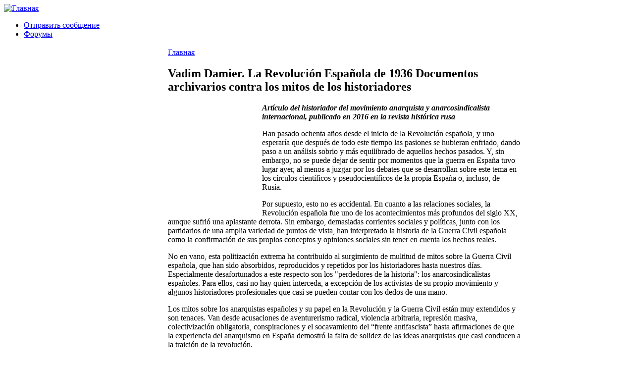

--- FILE ---
content_type: text/html; charset=utf-8
request_url: https://aitrus.info/node/5754
body_size: 31993
content:
<!DOCTYPE html PUBLIC "-//W3C//DTD XHTML 1.0 Strict//EN" "http://www.w3.org/TR/xhtml1/DTD/xhtml1-strict.dtd">
<html xmlns="http://www.w3.org/1999/xhtml" lang="ru" xml:lang="ru" dir="ltr">
<head>
 <title>Vadim Damier. La Revolución Española de 1936 Documentos archivarios contra los mitos de los historiadores | Международная ассоциация трудящихся</title>
<meta http-equiv="Content-Type" content="text/html; charset=utf-8" />
<link rel="shortcut icon" href="/sites/default/files/chameleon_favicon.png" type="image/x-icon" />
<link type="text/css" rel="stylesheet" media="all" href="/modules/book/book.css?z" />
<link type="text/css" rel="stylesheet" media="all" href="/modules/node/node.css?z" />
<link type="text/css" rel="stylesheet" media="all" href="/modules/system/defaults.css?z" />
<link type="text/css" rel="stylesheet" media="all" href="/modules/system/system.css?z" />
<link type="text/css" rel="stylesheet" media="all" href="/modules/system/system-menus.css?z" />
<link type="text/css" rel="stylesheet" media="all" href="/modules/user/user.css?z" />
<link type="text/css" rel="stylesheet" media="all" href="/sites/all/modules/fckeditor/fckeditor.css?z" />
<link type="text/css" rel="stylesheet" media="all" href="/sites/all/modules/tagadelic/tagadelic.css?z" />
<link type="text/css" rel="stylesheet" media="all" href="/modules/forum/forum.css?z" />
<link type="text/css" rel="stylesheet" media="all" href="/themes/chameleon/style.css?z" />
<link type="text/css" rel="stylesheet" media="all" href="/themes/chameleon/common.css?z" />
</head><body>
 <div id="header">  <a href="/" title="Главная"><img src="/sites/default/files/chameleon_logo.jpg" alt="Главная" /></a></div>
 <div class="navlinks"><ul class="links" id="navlist"><li class="menu-114 first"><a href="/contact" title="">Отправить сообщение</a></li>
<li class="menu-295 last"><a href="https://aitrus.info/forum/" title="">Форумы</a></li>
</ul> </div>
 <table id="content">
  <tr>
   <td id="sidebar-left"><div id="block-block-11" class="block block-block">

  <div class="content">
    <p><a href="https://www.facebook.com/pages/kras-mat/124887974382"><img width="48" height="48" src="/sites/default/files/facebook.png" alt="https://www.facebook.com/pages/kras-mat/124887974382" /></a> <a href="http://a-sindnicalism.livejournal.com/"><img width="48" height="48" src="/sites/default/files/livejournal.png" alt="http://a-sindnicalism.livejournal.com/" /></a></p>
  </div>
</div>
<div id="block-node-0" class="block block-node">
  <h2>RSS</h2>

  <div class="content">
    <a href="/rss.xml" class="feed-icon"><img src="/misc/feed.png" alt="RSS-материал" title="Сбор новостей" width="16" height="16" /></a>  </div>
</div>
<div id="block-menu-menu-main" class="block block-menu">
  <h2>Навигация</h2>

  <div class="content">
    <ul class="menu"><li class="leaf first"><a href="/" title="">Новости</a></li>
<li class="leaf"><a href="https://aitrus.info/node/6090" title="О нашей организации">Кто мы такие?</a></li>
<li class="expanded"><a href="/node/8" title="Интернационал">Интернационал</a><ul class="menu"><li class="leaf first"><a href="/node/6089" title="Конгрессы МАТ">Конгрессы МАТ</a></li>
<li class="leaf last"><a href="/node/12" title="Принципы, цели и статуты Международной Ассоциации Трудящихся">Принципы, цели и статуты</a></li>
</ul></li>
<li class="leaf"><a href="/node/9" title="Библиотека">Библиотека</a></li>
<li class="leaf last"><a href="/node/11" title="Ссылки">Ссылки</a></li>
</ul>  </div>
</div>
<div id="block-block-5" class="block block-block">

  <div class="content">
    <p>&nbsp;</p>
<p class="rtecenter">
&nbsp;</p>
  </div>
</div>
<div id="block-block-6" class="block block-block">

  <div class="content">
    <p class="rtecenter"><strong>Испанская Революция<br />
</strong></p>
<p class="rtecenter"><strong>1936-1939</strong></p>
<p class="rtecenter"><a href="https://aitrus.info/node/1581"><img alt="" src="/sites/default/files/carton_CNT-FAI.jpg" width="192" height="149" /></a></p>
  </div>
</div>
<div id="block-search-0" class="block block-search">
  <h2>Поиск</h2>

  <div class="content">
    <form action="/node/5754"  accept-charset="UTF-8" method="post" id="search-block-form">
<div><div class="container-inline">
  <div class="form-item" id="edit-search-block-form-1-wrapper">
 <label for="edit-search-block-form-1">Поиск на сайте: </label>
 <input type="text" maxlength="128" name="search_block_form" id="edit-search-block-form-1" size="15" value="" title="Введите ключевые слова для поиска." class="form-text" />
</div>
<input type="submit" name="op" id="edit-submit" value="Поиск"  class="form-submit" />
<input type="hidden" name="form_build_id" id="form-ae010e6274cfe868265afa0931335b3a" value="form-ae010e6274cfe868265afa0931335b3a"  />
<input type="hidden" name="form_id" id="edit-search-block-form" value="search_block_form"  />
</div>

</div></form>
  </div>
</div>
<div id="block-tagadelic-1" class="block block-tagadelic">
  <h2>Тэги</h2>

  <div class="content">
    <a href="/taxonomy/term/140" class="tagadelic level7" rel="tag">CNT-AIT (E)</a> 
<a href="/taxonomy/term/150" class="tagadelic level4" rel="tag">ZSP</a> 
<a href="/taxonomy/term/48" class="tagadelic level2" rel="tag">Бразилия</a> 
<a href="/taxonomy/term/77" class="tagadelic level2" rel="tag">Британия</a> 
<a href="/taxonomy/term/21" class="tagadelic level2" rel="tag">Германия</a> 
<a href="/taxonomy/term/17" class="tagadelic level3" rel="tag">Греция</a> 
<a href="/taxonomy/term/458" class="tagadelic level1" rel="tag">Здравоохранение</a> 
<a href="/taxonomy/term/23" class="tagadelic level8" rel="tag">Испания</a> 
<a href="/taxonomy/term/30" class="tagadelic level2" rel="tag">История</a> 
<a href="/taxonomy/term/81" class="tagadelic level1" rel="tag">Италия</a> 
<a href="/taxonomy/term/53" class="tagadelic level1" rel="tag">МАТ</a> 
<a href="/taxonomy/term/66" class="tagadelic level4" rel="tag">Польша</a> 
<a href="/taxonomy/term/40" class="tagadelic level9" rel="tag">Россия</a> 
<a href="/taxonomy/term/54" class="tagadelic level1" rel="tag">Сербия</a> 
<a href="/taxonomy/term/51" class="tagadelic level4" rel="tag">Украина</a> 
<a href="/taxonomy/term/13" class="tagadelic level5" rel="tag">Франция</a> 
<a href="/taxonomy/term/1" class="tagadelic level1" rel="tag">анархизм</a> 
<a href="/taxonomy/term/39" class="tagadelic level6" rel="tag">анархисты</a> 
<a href="/taxonomy/term/4" class="tagadelic level4" rel="tag">анархо-синдикализм</a> 
<a href="/taxonomy/term/46" class="tagadelic level2" rel="tag">антимилитаризм</a> 
<a href="/taxonomy/term/172" class="tagadelic level1" rel="tag">всеобщая забастовка</a> 
<a href="/taxonomy/term/125" class="tagadelic level1" rel="tag">дикая забастовка</a> 
<a href="/taxonomy/term/33" class="tagadelic level4" rel="tag">забастовка</a> 
<a href="/taxonomy/term/89" class="tagadelic level6" rel="tag">капитализм</a> 
<a href="/taxonomy/term/440" class="tagadelic level1" rel="tag">международная солидарность</a> 
<a href="/taxonomy/term/245" class="tagadelic level1" rel="tag">образование</a> 
<a href="/taxonomy/term/72" class="tagadelic level1" rel="tag">протест</a> 
<a href="/taxonomy/term/439" class="tagadelic level1" rel="tag">против фашизма</a> 
<a href="/taxonomy/term/3" class="tagadelic level7" rel="tag">рабочее движение</a> 
<a href="/taxonomy/term/47" class="tagadelic level9" rel="tag">репрессии</a> 
<a href="/taxonomy/term/20" class="tagadelic level5" rel="tag">солидарность</a> 
<a href="/taxonomy/term/341" class="tagadelic level10" rel="tag">социальные протесты</a> 
<a href="/taxonomy/term/398" class="tagadelic level2" rel="tag">социальный протест</a> 
<a href="/taxonomy/term/129" class="tagadelic level5" rel="tag">трудовой конфликт</a> 
<a href="/taxonomy/term/280" class="tagadelic level1" rel="tag">трудовые конфликты</a> 
<a href="/taxonomy/term/197" class="tagadelic level2" rel="tag">экология</a> 
<div class='more-link'><a href="/tagadelic/chunk/1">Мета теги</a></div>  </div>
</div>
</td>
   <td id="main">
<div class="breadcrumb"><a href="/">Главная</a></div><h2>Vadim Damier. La Revolución Española de 1936 Documentos archivarios contra los mitos de los historiadores</h2>
<!-- begin content -->
<div class="node">
 <div class="content">
<p><img src="/sites/default/files/revolucion-social.jpg" alt="" width="180" hspace="5" height="229" align="left" /></p>
<p><em><strong><span class="VIiyi" lang="es"><span class="JLqJ4b ChMk0b" data-language-for-alternatives="es" data-language-to-translate-into="ru" data-phrase-index="0"><span>Art&iacute;culo del historiador del movimiento anarquista y anarcosindicalista internacional, publicado en 2016 en la revista hist&oacute;rica rusa</span></span></span></strong></em></p>
<p>Han pasado ochenta a&ntilde;os desde el inicio de la Revoluci&oacute;n espa&ntilde;ola, y uno esperar&iacute;a que despu&eacute;s de todo este tiempo las pasiones se hubieran enfriado, dando paso a un an&aacute;lisis sobrio y m&aacute;s equilibrado de aquellos hechos pasados. Y, sin embargo, no se puede dejar de sentir por momentos que la guerra en Espa&ntilde;a tuvo lugar ayer, al menos a juzgar por los debates que se desarrollan sobre este tema en los c&iacute;rculos cient&iacute;ficos y pseudocient&iacute;ficos de la propia Espa&ntilde;a o, incluso, de Rusia.</p>
<p class="rteleft">
</p><p>Por supuesto, esto no es accidental. En cuanto a las relaciones sociales, la Revoluci&oacute;n espa&ntilde;ola fue uno de los acontecimientos m&aacute;s profundos del siglo XX, aunque sufri&oacute; una aplastante derrota. Sin embargo, demasiadas corrientes sociales y pol&iacute;ticas, junto con los partidarios de una amplia variedad de puntos de vista, han interpretado la historia de la Guerra Civil espa&ntilde;ola como la confirmaci&oacute;n de sus propios conceptos y opiniones sociales sin tener en cuenta los hechos reales. </p>
<p class="rteleft">No en vano, esta politizaci&oacute;n extrema ha contribuido al surgimiento de multitud de mitos sobre la Guerra Civil espa&ntilde;ola, que han sido absorbidos, reproducidos y repetidos por los historiadores hasta nuestros d&iacute;as. Especialmente desafortunados a este respecto son los &quot;perdedores de la historia&quot;: los anarcosindicalistas espa&ntilde;oles. Para ellos, casi no hay quien interceda, a excepci&oacute;n de los activistas de su propio movimiento y algunos historiadores profesionales que casi se pueden contar con los dedos de una mano. </p>
<p class="rteleft">Los mitos sobre los anarquistas espa&ntilde;oles y su papel en la Revoluci&oacute;n y la Guerra Civil est&aacute;n muy extendidos y son tenaces. Van desde acusaciones de aventurerismo radical, violencia arbitraria, represi&oacute;n masiva, colectivizaci&oacute;n obligatoria, conspiraciones y el socavamiento del &ldquo;frente antifascista&rdquo; hasta afirmaciones de que la experiencia del anarquismo en Espa&ntilde;a demostr&oacute; la falta de solidez de las ideas anarquistas que casi conducen a la traici&oacute;n de la revoluci&oacute;n. </p>
<p class="rteleft">En un breve art&iacute;culo no hay espacio para examinar todos esos mitos. Desafortunadamente, los historiadores a menudo prefieren seguir el pensamiento establecido o depositar su confianza incondicional en la literatura de memorias (algunas de las cuales tienen un valor dudoso, mientras que otras, como las memorias de Garc&iacute;a Oliver, deben tratarse con cautela). Y esto se hace en lugar de referirnos a documentos archivarios, que nos permiten refutar f&aacute;cilmente evaluaciones incorrectas y demostrar que muchas circunstancias deben considerarse de manera muy diferente y que muchos eventos procedieron de manera muy diferente a lo que se afirma en la literatura. </p>
<p class="rteleft">Me centrar&eacute; en dos temas de la historia de la Revoluci&oacute;n espa&ntilde;ola y la Guerra Civil, y tratar&eacute; de mostrar c&oacute;mo una apelaci&oacute;n a las fuentes de archivo puede cambiar esencialmente nuestras concepciones. </p>
<p class="rteleft">Primero: &iquest;qu&eacute; tipo de decisi&oacute;n tomaron los anarcosindicalistas espa&ntilde;oles despu&eacute;s de la derrota del mot&iacute;n militar en Barcelona del 19 al 20 de julio de 1936? </p>
<p class="rteleft">Casi sin excepci&oacute;n, los historiadores afirman que durante una serie de conferencias y reuniones de los activistas barceloneses y catalanes de la Confederaci&oacute;n Nacional del Trabajo (CNT) y la Federaci&oacute;n Anarquista Ib&eacute;rica (FAI), hubo un acuerdo casi un&aacute;nime para abstenerse de proclamar el comunismo libertario, declinando as&iacute; implementar las decisiones del Congreso de la CNT de mayo de 1936 en Zaragoza, a favor de la colaboraci&oacute;n con las otras llamadas &quot;fuerzas antifascistas&quot;. Es cierto que los historiadores difieren en cuanto a las fechas de estas reuniones y no tienen del todo claro qu&eacute; se discuti&oacute; exactamente en cada una de ellas. Sin embargo, los investigadores coinciden en que la mayor&iacute;a de anarcosindicalistas y anarquistas aprobaron la negativa a proclamar el comunismo libertario, es decir, la realizaci&oacute;n de una revoluci&oacute;n social anarquista. Y esto a pesar de la evidencia de varios testigos y participantes de los hechos (Abel Paz y Liberto Callejas, por ejemplo), que la &ldquo;base&rdquo; del movimiento tom&oacute; una posici&oacute;n diferente. </p>
<p class="rteleft">El asunto se complica por el hecho de que las actas de estas reuniones no se han conservado (aunque Garc&iacute;a Oliver afirma en sus memorias que tales actas fueron tomadas). Pero en los archivos de la CNT conservados en el Instituto de Historia Social de &Aacute;msterdam hay un documento muy interesante que arroja una luz completamente diferente sobre los hechos. Este es el acta de una reuni&oacute;n ampliada del Comit&eacute; Nacional de la CNT realizada el 29 de julio. Esta fue la primera reuni&oacute;n despu&eacute;s del inicio del levantamiento militar, en la que se discuti&oacute; la situaci&oacute;n del pa&iacute;s a escala nacional. En estos minutos encontramos: </p>
<p class="rteleft">&ldquo;<em>El delegado de la Regional Catalana describe la lucha sostenida por nuestra Organizacion, en Catalu&ntilde;a. De su informe se deduce que el triunfo ha obedecido solo y exclusivamente a la participaci&oacute;n de los elementos de la C.N.T. y la F.A.I. En la actualidad, y como consecuencia del triunfo quienes llevan la  hegemon&iacute;a en todos los ordenes en Catalu&ntilde;a son ellos. En los pueblos los compa&ntilde;eros ordenan la vida en todos los sentidos (&hellip;) <br />
</em></p>
<p class="rteleft"><em>Plante a seguido que la mayoria de la militancia parece dispuesta, como consequencia del predominio de la Organizacion, ir a la instauracion del Comunismo Libertario en toda Catalu&ntilde;a. Afirma que si columnas de compa&ntilde;esros </em>(sic!) <em>que han salido para Zaragoza toman esta ciudad, entonces no habr&agrave; posibilida de que la minoria sostenga como hasta aqui al grueso de la Organizacion. Iran repite, a la instauracion de nuestro ideario sin tener en cuenta las condiciones en que se desenbuelvan (sic!) el resto de las Regionales</em>&rdquo; (1). </p>
<p class="rteleft">Este documento representa la mejor prueba de c&oacute;mo los anarcosindicalistas evaluaron realmente la situaci&oacute;n despu&eacute;s de la victoria de Barcelona y c&oacute;mo pretend&iacute;an actuar. Implica no solo que la mayor&iacute;a de los anarcosindicalistas catalanes abogaran por la declaraci&oacute;n inmediata del comunismo libertario, sino tambi&eacute;n que el Pleno de julio no hab&iacute;a tomado la decisi&oacute;n de abstenerse de proclamarlo. &iexcl;La organizaci&oacute;n regional catalana de la CNT decidi&oacute; s&oacute;lo posponer este paso hasta la liberaci&oacute;n de Zaragoza por parte de las milicias anarquistas! En otras palabras, se decidi&oacute; no decidir nada todav&iacute;a. Esta opci&oacute;n se hizo con la esperanza de que la situaci&oacute;n cambiara para mejor.  </p>
<p class="rteleft">Sin embargo, la CNT y la FAI hab&iacute;an ca&iacute;do en una trampa. Al poner todo en un solo factor y vincular el futuro de la revoluci&oacute;n social a la posible liberaci&oacute;n de una ciudad (sin importar la importancia), los anarcosindicalistas se encontraron encamin&aacute;ndose por una pendiente resbaladiza que conduc&iacute;a a un callej&oacute;n sin salida.  </p>
<p class="rteleft">Pronto iban a experimentar conmoci&oacute;n y consternaci&oacute;n cuando result&oacute; que no pod&iacute;an tomar Zaragoza. De repente tuvieron que poner un nuevo rumbo en condiciones imprevistas. Tuvieron que decidir si proclamar el comunismo libertario y proceder a la revoluci&oacute;n anarquista, a pesar del fracaso de sus planes anteriores, o transformar su decisi&oacute;n sobre un per&iacute;odo interino de &ldquo;cooperaci&oacute;n antifascista&rdquo; en una estrategia permanente hasta el final de la guerra </p>
<p class="rtecenter">* * * </p>
<p class="rteleft">Seg&uacute;n otro mito m&aacute;s, la mayor&iacute;a de los miembros de la CNT y la FAI posteriormente apoyaron el curso de la &ldquo;unidad antifascista&rdquo;, al que se opuso s&oacute;lo una peque&ntilde;a camarilla de radicales. Pero las actas de los plenos, conferencias y del congreso regional catal&aacute;n de la CNT (febrero-marzo de 1937) de los archivos de la CNT y la FAI en Amsterdam muestran un panorama diferente. La influencia de la &quot;posici&oacute;n radical&quot; aument&oacute; gradualmente a principios de 1937, cuando los anarcosindicalistas se vieron cada vez m&aacute;s arrinconados, con la colectivizaci&oacute;n restringida y los trabajadores desarmados. En un congreso regional extraordinario de la CNT catalana, los delegados de base se quejaron de que se estaban tomando decisiones pol&iacute;ticamente significativas sin consultar a sus sindicatos. En la votaci&oacute;n, los candidatos &ldquo;radicales&rdquo;, los partidarios de acabar con las concesiones a los aliados &ldquo;antifascistas&rdquo; y retirarse del gobierno, obtuvieron m&aacute;s del 40 por ciento de los votos (2). </p>
<p class="rteleft">Delegados de numerosos sindicatos criticaron la actuaci&oacute;n del gobierno de la rep&uacute;blica espa&ntilde;ola en los t&eacute;rminos m&aacute;s en&eacute;rgicos posibles, acus&aacute;ndolo de negarse a destinar fondos a Catalu&ntilde;a y sabotear el aprovisionamiento del frente de Arag&oacute;n. Se culp&oacute; a los ministros de la CNT por no cumplir con las decisiones de su organizaci&oacute;n. Por ejemplo, un representante sindical de las profesiones liberales declar&oacute; que si el Comit&eacute; Nacional consideraba necesario colaborar, deb&iacute;a hacerlo de manera honrada y sincera.  </p>
<p class="rteleft">Un delegado del sindicato metal&uacute;rgico de Barcelona se&ntilde;al&oacute; que hasta ese momento las cosas iban a favor de la UGT a costa de la CNT, y que esta evoluci&oacute;n estaba perjudicando la marcha de la revoluci&oacute;n. Dijo que los ministros de la CNT y el Comit&eacute; Regional Catal&aacute;n de la CNT estaban influenciado por los marxistas y por la Esquerra, y expres&oacute; la opini&oacute;n de que los anarcosindicalistas no necesitaban representaci&oacute;n en el gobierno central, y que la colaboraci&oacute;n antifascista deber&iacute;a ser directa, no mediada. Para la clase trabajadora, el triunfo del fascismo o del marxismo conducir&iacute;a a las mismas consecuencias desastrosas, declar&oacute;, citando el ejemplo de Rusia. </p>
<p class="rteleft">El apoyo a esta posici&oacute;n fue expresado por el sindicato ferroviario de L&eacute;rida, los zapateros de Sitges, los trabajadores de la industria de distribuci&oacute;n de Barcelona y los trabajadores de los servicios publicos de Barcelona (ambos grupos tambi&eacute;n acusaron al Comit&eacute; Nacional de la CNT de violar las reglas confederales y retener informaci&oacute;n a los sindicatos). Los obreros de la construcci&oacute;n de Barcelona anunciaron que si la colaboraci&oacute;n no se pod&iacute;a realizar de forma honorable, deber&iacute;a interrumpirse. Un representante de los trabajadores de los servicios publicos de Barcelona pidi&oacute; la pronta convocatoria de un pleno nacional de la CNT, en el que los ministros rendir&iacute;an cuentas de sus acciones y donde se tomar&iacute;a una decisi&oacute;n sobre qu&eacute; hacer a continuaci&oacute;n. Un delegado del sindicato de trabajadores de las profesiones liberales de Barcelona se&ntilde;al&oacute; que los &oacute;rganos revolucionarios formados despu&eacute;s del 19 de julio hab&iacute;an cedido sus funciones a las estructuras gubernamentales. Exigi&oacute; la destituci&oacute;n de los ministros de la CNT si la revoluci&oacute;n segu&iacute;a en suspenso, y plante&oacute; el tema as&iacute;: &ldquo;<em>Hay que preguntarnos si estamos en revoluci&oacute;n. Si es as&iacute; hay que ir a la creaci&oacute;n de los organismos adecuados</em>&rdquo; (3). </p>
<p class="rteleft">El ala radical del movimiento inst&oacute; a que no se pospusiera la revoluci&oacute;n hasta la victoria, sino a que se le permitiera continuar su curso mientras simult&aacute;neamente libraba la guerra. La evidencia de la mayor radicalizaci&oacute;n de las masas anarcosindicalistas proviene del pleno de los grupos anarquistas de Barcelona reunidos del 11 al 12 de abril de 1937, cuyas actas fueron publicadas por el historiador Agust&iacute;n Guillamon. En este pleno participaron representantes de la &ldquo;Juventud Libertaria&rdquo; y los &ldquo;Comit&eacute;s de Defensa&rdquo; de los barrios. El pleno exigi&oacute; la retirada de los anarquistas de todos los &oacute;rganos gubernamentales y declar&oacute; que &quot;toda forma de gobierno es por esencia reaccionaria y, por ende, contraria a toda revoluci&oacute;n  social&quot;. Pidi&oacute; la convocatoria el 1 de mayo en Valencia de un pleno peninsular de la FAI para desarrollar propuestas concretas y la coordinaci&oacute;n de las fuerzas necesarias para implementar estas decisiones (4). </p>
<p class="rteleft">Cabe mencionar que los opositores a los anarquistas en el &quot;campo republicano&quot; se prepararon para un enfrentamiento decisivo. El historiador ruso Alexey Masterkov ha descubierto un informe del especialista militar sovi&eacute;tico coronel Terekhin en el Archivo Militar del Estado Ruso (RGVA). Terekhin inform&oacute; a Mosc&uacute; que a principios de mayo de 1937 el estado mayor republicano envi&oacute; tropas blindadas en Valencia y en la carretera a Barcelona, bas&aacute;ndose en denuncias &ldquo;<em>sobre la preparaci&oacute;n de un mot&iacute;n a gran escala en las regiones de Barcelona y Valencia y las ciudades entre ellas</em>&quot; (5).  </p>
<p class="rteleft">Todos estos documentos nos obligan a reevaluar las nociones sobre el supuestamente robusto &ldquo;frente antifascista&rdquo; que fue socavado por los &ldquo;radicales&rdquo;. De hecho, esta alianza antifascista fue percibida como antinatural tanto por las masas anarcosindicalistas como por el liderazgo de los comunistas y republicanos. En este sentido, los sucesos de mayo de 1937 deben ser vistos no como una especie de &quot;ruptura&quot;, sino como el resultado l&oacute;gico e inevitable de la creciente contradicci&oacute;n entre los puntos de vista y las posiciones de fuerzas y tendencias incompatibles, que ya hab&iacute;a resultado en una &ldquo;guerra civil dentro de la guerra civil&rdquo; con miles de bajas. </p>
<p class="rteleft">REFERENCIAS:</p>
<p class="rteleft">(1) Acta de la reuni&oacute;n del Comit&eacute; Naci&oacute;nal celebrada el d&iacute;a 29 de julio de 1936, p. 1 // Instituto Internacional de Historia Social (IISG, Amsterdam). Archivos CNT (Espa&ntilde;a). 79B. Actas y resoluciones, plenos y reuniones. 1936. No. 1. Acta de la reunion del Comit&eacute; Nacional, 29/07/1936.  </p>
<p class="rteleft">(2) 12a. Sesi&oacute;n del Congreso regional de sindicatos de Catalu&ntilde;a, p&aacute;gs. 4-5 / IISG (Amsterdam). Archivos CNT (Espa&ntilde;a). Archivo de la Confederaci&oacute;n Regional del Trabajo de Catalu&ntilde;a. 34A. Actas, dictamenes e informes. 1936-1938. No. 2. Actas de congresos y plenos regionaless, 1936-1938.  </p>
<p class="rteleft">(3) Acta de la octava sesi&oacute;n del Congreso regional de sindicatos de Catalu&ntilde;a, p&aacute;gs. 3-11 / IISG (Amsterdam). Archivos CNT (Espa&ntilde;a). Archivo de la Confederaci&oacute;n Regional del Trabajo de Catalu&ntilde;a. 34A. Actas, dictamenes e informes. 1936-1938. No. 2. Actas de congresos y plenos regionales. 1936-1938.  </p>
<p class="rteleft">(4) Para materiales del pleno, ver: Agust&iacute;n Guillamon, Los Comit&eacute;s de Defensa de la CNT en Barcelona (1933-1938). De los Cuadros de defensa a los Comit&eacute;s revolucionarios de barricada, las Partullas de control y las Milicias populares, (Barcelona: Aldarull Edicions), 2011, pp. 181&ndash;207.  </p>
<p class="rteleft">(5) Archivo Militar Estatal Ruso (RGVA). Fondo 35082, inventario 1, expediente 73, p.162&ndash;160 (la numeraci&oacute;n de las p&aacute;ginas est&aacute; invertida). El autor agradece al historiador militar Alexey Masterkov por proporcionar una copia de este documento. </p>
<p class="rteleft">&nbsp;</p>
<p class="rteleft"><em><strong>Publicado en ruso: &ldquo;Istoricheskaya Ekspertiza&rdquo;. 2016. No.3. P.145&ndash;151</strong></em></p>
 </div>
<div class="links"><ul class="links inline"><li class="node_submitted first"><span>От admin в 07/27/2021 - 11:28</span></li>
<li class="taxonomy_term_607"><a href="/taxonomy/term/607" rel="tag" title="">Anarquismo</a></li>
<li class="taxonomy_term_609"><a href="/taxonomy/term/609" rel="tag" title="">Damier</a></li>
<li class="taxonomy_term_304"><a href="/taxonomy/term/304" rel="tag" title="">espanol</a></li>
<li class="comment_forbidden last"></li>
</ul></div>
</div>

<!-- end content -->
   </td>
   <td id="sidebar-right"><div id="block-block-4" class="block block-block">

  <div class="content">
    <p class="rtecenter"><strong>Официальный сайт М.А.Т. (IWA-AIT):</strong></p>
<p class="rtecenter"><a href="http://www.iwa-ait.org/"><img width="180" height="42" src="/sites/default/files/logo(2).jpg" alt="" /></a></p>
  </div>
</div>
<div id="block-block-9" class="block block-block">
  <h2>Видео-раздел сайта</h2>

  <div class="content">
    <p><a href="https://aitrus.info/node/3373"><strong><img width="200" height="150" align="middle" alt="" src="/sites/default/files/images(35).jpg" /></strong></a></p>
<p>&nbsp;</p>
  </div>
</div>
<div id="block-statistics-0" class="block block-statistics">
  <h2>Популярные темы</h2>

  <div class="content">
    <div class="item-list"><h3>За всё время:</h3><ul><li class="first"><a href="/node/1800">НАМ НЕ ВАЖНО, КАКАЯ КЛИКА БУДЕТ ФОРМИРОВАТЬ ПРАВИТЕЛЬСТВО – НАМ ВАЖНО ЖИТЬ ЛУЧШЕ!</a></li>
<li><a href="/node/3876">А. Понсонби. Ложь во время войны</a></li>
<li class="last"><a href="/node/2801">В России ограничена оплата &quot;больничных&quot;</a></li>
</ul></div>  </div>
</div>
<div id="block-user-3" class="block block-user">
  <h2>Сейчас на сайте</h2>

  <div class="content">
    Сейчас на сайте <em>0 пользователя</em> и <em>27 гостя</em>.  </div>
</div>
<div id="block-block-1" class="block block-block">

  <div class="content">
    <p class="rtecenter"><a href="http://trudprava.ru/"><img border="0" src="http://trudprava.ru/88x33-var-2.gif" alt="Трудовые Права" /></a></p>
<p class="rtecenter"><a href="http://women.trudprava.ru/2-pravovaya-pomoshy.html"><img width="222" height="57" class="mxaijxeinogwpihygsom ldetxnemxqdvdmgliyxj" src="/sites/default/files/baner.png" alt="" /></a></p>
<p class="rtecenter">&nbsp;</p>
<p class="rtecenter">&nbsp;</p>
<p class="rtecenter">&nbsp;</p>
<p class="rtecenter">&nbsp;</p>
<p><strong>Анархо-синдикалистский информационный online-проект - неофициальный блог М.А.Т.:</strong></p>
<p class="rtecenter"><a href="http://internationalworkersassociation.blogspot.com//"><img width="140" height="118" src="/sites/default/files/iwaaitblk.png" alt="" /></a></p>
<p><u><strong>Наши баннеры:</strong></u></p>
<div style="" class="rtecenter"><a href="https://aitrus.info/" target="_blank"><img align="" style="border: 2px ridge rgb(128, 0, 0);" src="https://aitrus.info/sites/default/files/emblema_red.gif" alt="К.Р.А.С.-М.А.Т." /></a></div>
<div style="" class="rteleft">&nbsp;</div>
<p class="rtecenter">&nbsp;<a href="https://aitrus.info/"><img width="120" height="42" src="/sites/default/files/kras.gif" alt="" /></a></p>
  </div>
</div>
<div id="block-block-3" class="block block-block">

  <div class="content">
    <p><a href="https://avtonom.org/rss.xml" class="feed-icon"><br />
</a></p>
<div id="footer">
<div id="block-block-51" class="clear-block block block-block">
<div class="content">
<ul>
<li>
<p>Редакция сайта:&nbsp;<strong>larido@gmail.com&nbsp;</strong><strong><br />
    </strong></p>
</li>
<li>Контакт с К.Р.А.С.-М.А.Т.: <strong><span class="gI"><span class="go">comanar30@gmail.com</span></span></strong></li>
<li>Все материалы сайта размещены на правах копилефта. При перепечатывании <img alt="" src="/sites/default/files/100px-Anarchy-symbol_svg.png" width="50" hspace="6" height="50" align="right" />убедительная просьба ставить ссылку на исходный материал и указывать авторов - уважайте чужой труд!</li>
</ul>
<p class="rtecenter"><img alt="" src="/sites/default/files/220px-Copyleft_svg.png" width="25" height="25" /></p>
</div>
</div>
</div>
<p>&nbsp;</p>
<p><a rel="nofollow" target="_blank" href="http://metrika.yandex.ru/stat/?id=12585895&amp;from=informer"><img onclick="try{Ya.Metrika.informer({i:this,id:12585895,type:0,lang:'ru'});return false}catch(e){}" title="Яндекс.Метрика: данные за сегодня (просмотры, визиты и уникальные посетители)" alt="Яндекс.Метрика" style="width:88px; height:31px; border:0;" src="//bs.yandex.ru/informer/12585895/3_1_FFFFFFFF_EFEFEFFF_0_pageviews" /></a>  </p>
<script type="text/javascript">
var yaParams = {/*Здесь параметры визита*/};
</script>
<div style="display:none;">
<script type="text/javascript">
(function(w, c) {
    (w[c] = w[c] || []).push(function() {
        try {
            w.yaCounter12585895 = new Ya.Metrika({id:12585895, enableAll: true, trackHash:true, webvisor:true,params:window.yaParams||{ }});
        }
        catch(e) { }
    });
})(window, "yandex_metrika_callbacks");
</script></div>
<script src="//mc.yandex.ru/metrika/watch.js" type="text/javascript" defer="defer"></script><p> <noscript>
<div><img src="//mc.yandex.ru/watch/12585895" style="position:absolute; left:-9999px;" alt="" /></div>
<p></p></noscript></p>
  </div>
</div>
</td>
  </tr>
 </table>
 </body>
</html>
